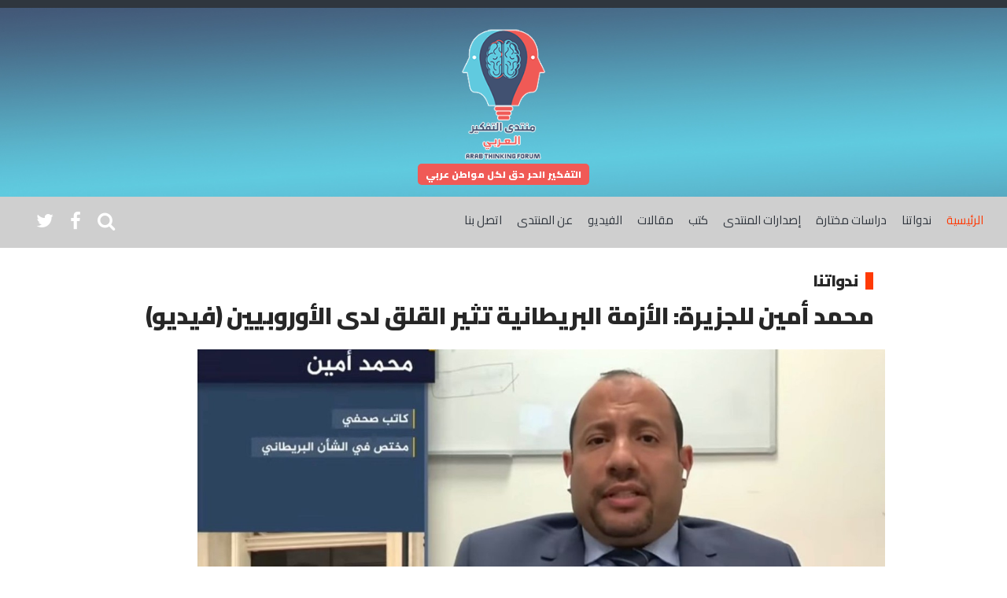

--- FILE ---
content_type: text/html; charset=UTF-8
request_url: https://arabtf.uk/posts/55552
body_size: 34664
content:
<!DOCTYPE html>
<html class="wf-cairo-n4-active wf-cairo-n9-active wf-active" lang="ar">
    <head>
        <script type="text/javascript">var siteLANG = 'ar';var BaseURL = '';</script>
<meta charset="utf-8">
<meta name="viewport" content="width=device-width, initial-scale=1, maximum-scale=1, user-scalable=0">
<link rel="shortcut icon" href="/favicon.ico?v=2" type="image/x-icon">
<meta name="csrf-token" content="2r0zUwgUcOgoaqemXnRjQwEN99EqBrxKGKbSs1Oz"/>
<link rel="stylesheet" href="https://arabtf.uk/assets/site/css/A.style_rtl.css" media="all">
<link rel="stylesheet" href="https://arabtf.uk/assets/site/css/extra.css" media="all">
<link rel="stylesheet" type="text/css"  href="https://arabtf.uk/assets/site/css/YouTubePopUp.css">

<meta property="og:site_name" content="منتدى التفكير العربي">
<link rel="amphtml" href="https://arabtf.uk/posts/55552">
<link rel="canonical" href="https://arabtf.uk/posts/55552">

<meta name="twitter:card" content="summary_large_image"/>
<meta name="twitter:site" content="@PDCentre_org"/>
<meta property="og:locale" content="ar_AR"/>
<meta property="og:title" content="محمد أمين للجزيرة: الأزمة البريطانية تثير القلق لدى الأوروبيين (فيديو)"/>
<meta property="og:url" content="https://arabtf.uk/posts/55552"/>
<meta property="og:description" content="محمد أمين للجزيرة: الأزمة البريطانية تثير القلق لدى الأوروبيين (فيديو)"/>
<meta name="description" content="محمد أمين للجزيرة: الأزمة البريطانية تثير القلق لدى الأوروبيين (فيديو)"/>
<meta property="og:image" content="https://arabtf.uk/uploads/photos/shares/6354fbdad73df.jpg"/>
<meta property="og:image:width" content="900"/>
<meta property="og:image:height" content="500"/>
<meta property="og:type" content="article"/>
<meta property="article:published_time" content="2022-10-23 12:32:31"/>
<meta property="article:modified_time" content="2022-10-23 12:32:31"/>
<meta property="og:updated_time" content="2022-10-23 12:32:31"/>
<title>محمد أمين للجزيرة: الأزمة البريطانية تثير القلق لدى الأوروبيين (فيديو)</title>

    </head>
    <body>
        <div id="mm-0" class="mm-page mm-slideout">
            <div class="content-wrapper">
                <div id="mmenu" class="mm-menu mm-offcanvas mm-right">
    <div class="mm-panels">
        <ul class="mm-listview">
            <li active">
                <a href="/">الرئيسية</a>
            </li>
                                    <li class=" ">
                <a href="https://arabtf.uk/category/5/ندواتنا" title="ندواتنا">ندواتنا</a>                       
            </li>
                                                <li class=" ">
                <a href="https://arabtf.uk/category/1/دراسات مختارة" title="دراسات مختارة">دراسات مختارة</a>                       
            </li>
                                                <li class=" ">
                <a href="https://arabtf.uk/category/15/إصدارات المنتدى" title="إصدارات المنتدى">إصدارات المنتدى</a>                       
            </li>
                                                <li class=" ">
                <a href="https://arabtf.uk/category/4/كتب" title="كتب">كتب</a>                       
            </li>
                                                <li class=" ">
                <a href="https://arabtf.uk/category/2/مقالات" title="مقالات">مقالات</a>                       
            </li>
                        
                                    <li class="">
                <a  href="https://arabtf.uk/videos">الفيديو</a>
            </li>
                                                                                                                                                                                                                                                
            <li class="">
                <a href="https://arabtf.uk/page/1/من-نحن">عن المنتدى</a>
            </li>
            <li class="">
                <a href="https://arabtf.uk/contact">اتصل بنا</a>
            </li>

        </ul>
    </div>
</div>
<section id="home-header" style="background-color: #cfcfcf;">
    <img data-parallax='{"y": -230, "smoothness": 10}' class="home-bg" src="https://arabtf.uk/uploads/2016/12/menu_bg.jpg" alt="" />
    <div class="container">
        <div class="home-header-content-wrap text-center">
            <a class="logo-big" href="https://arabtf.uk">
                <img class="home-logo1" src="https://arabtf.uk/assets/site/images/logo-big.png" alt="">
            </a>
            <span class="slogan">التفكير الحر حق لكل مواطن عربي</span>
        </div>
    </div>
</section>
<nav class="nav">
    <div class="row">
        <div class="col-lg-8">
            <ul>
                <li class="mmenu visible-xs pull-left flip">
                    <a href="#mmenu">
                        <svg class="icon icon-menu">
                        <use xlink:href="https://arabtf.uk/assets/site/symbol-defs.svg?v=0.3#icon-menu"></use>
                        </svg>
                    </a>
                </li>
                <li class="hidden-xs nav-item active">
                    <a href="/">الرئيسية</a>
                </li>
                                                <li class="hidden-xs nav-item ">
                    <a href="https://arabtf.uk/category/5/ندواتنا" title="ندواتنا">ندواتنا</a>                       
                </li>
                                                                <li class="hidden-xs nav-item ">
                    <a href="https://arabtf.uk/category/1/دراسات مختارة" title="دراسات مختارة">دراسات مختارة</a>                       
                </li>
                                                                <li class="hidden-xs nav-item ">
                    <a href="https://arabtf.uk/category/15/إصدارات المنتدى" title="إصدارات المنتدى">إصدارات المنتدى</a>                       
                </li>
                                                                <li class="hidden-xs nav-item ">
                    <a href="https://arabtf.uk/category/4/كتب" title="كتب">كتب</a>                       
                </li>
                                                                <li class="hidden-xs nav-item ">
                    <a href="https://arabtf.uk/category/2/مقالات" title="مقالات">مقالات</a>                       
                </li>
                                
                                                <li class="hidden-xs nav-item ">
                    <a  href="https://arabtf.uk/videos">الفيديو</a>
                </li>
                                                                                                                                                                                                                                                                                                                                
                <li class="hidden-xs nav-item ">
                    <a href="https://arabtf.uk/page/1/من-نحن">عن المنتدى</a>
                </li>
                <li class="hidden-xs nav-item ">
                    <a href="https://arabtf.uk/contact">اتصل بنا</a>
                </li>
            </ul>
        </div>
        <div class="col-lg-4">
            <ul>
                                <li class="social-links pull-right flip social-item">
                    <a href="http://youtube.com" target="_blank" rel="nofollow">
                        <i class="icon-youtube-play"></i>
                    </a>
                </li>
                                <li class="social-links pull-right flip social-item">
                    <a href="http://plus.google.com" target="_blank" rel="nofollow">
                        <i class="icon-whatsapp"></i>
                    </a>
                </li>
                                <li class="social-links pull-right flip social-item">
                    <a href="http://twitter.com" target="_blank" rel="nofollow">
                        <i class="icon-twitter"></i>
                    </a>
                </li>
                                <li class="social-links pull-right flip social-item">
                    <a href="http://www.facebook.com/" target="_blank" rel="nofollow">
                        <i class="icon-facebook"></i>
                    </a>
                </li>
                                <li class="social-links pull-right flip social-item">
                    <div class="search-box">
                        <form method="get" action="https://arabtf.uk/search/">
                            <input id="search-input" class="form-control nav-search-input" name="txtsearch" placeholder="بحث" type="text">
                        </form>
                        <i class="icon-search"></i>
                    </div>
                </li>
            </ul>
        </div>
    </div>
</nav>                <div id="content">
                    <div class="container">
                        <div class="row">
                            <div class="col-xs-12">
                                <div class="content-post">
                                    <h4><a href="https://arabtf.uk/category/5">ندواتنا</a></h4>
                                    <h1 class="content-post-title">محمد أمين للجزيرة: الأزمة البريطانية تثير القلق لدى الأوروبيين (فيديو)</h1>
                                    <div class="clearfix"></div>
                                    <div class="row">
                                        <div class="col-md-11 no-padding-left">
                                                                                        <figure class="content-post-main-image">
                                                <img class="img-responsive" src="https://arabtf.uk/uploads/photos/shares/6354fbdad73df.jpg" alt="" />
                                                <figcaption><p></p></figcaption>
                                            </figure>
                                        </div>
                                    </div>
                                    <div class="row">
                                        <div class="col-md-3">
                                            <div class="author ">
                                                <a class="author-link" href="#">
                                                    <img class="img-circle" src="https://arabtf.uk/uploads/user.png" alt="">
                                                    عرب لندن
                                                </a>
                                            </div>

                                            <div class="content-post-dates ">
                                                <p>نشر في <span dir="ltr"> 2022-10-23 12:32:31</span></p>
                                            </div>
                                            <div class="hidden-xs content-post-obsession hidden-sm hidden-xs">
                                                <h5>الموضوع</h5>
                                                <p>
                                                    <a href="https://arabtf.uk/category/5">ندواتنا</a>
                                                </p>
                                            </div>
                                            <div class="content-post-obsession hidden-sm hidden-xs">
                                                                                                                                                <label class="label label-default">
                                                    <a href="https://arabtf.uk/tags/محمد أمين ">محمد أمين</a>
                                                </label>
                                                                                                , 
                                                                                                                                                <label class="label label-default">
                                                    <a href="https://arabtf.uk/tags/رئيس منتدى التفكير العربي ">رئيس منتدى التفكير العربي</a>
                                                </label>
                                                                                                , 
                                                                                                                                                <label class="label label-default">
                                                    <a href="https://arabtf.uk/tags/منتدى التفكير العربي ">منتدى التفكير العربي</a>
                                                </label>
                                                                                                , 
                                                                                                                                                <label class="label label-default">
                                                    <a href="https://arabtf.uk/tags/الجزيرة ">الجزيرة</a>
                                                </label>
                                                                                                , 
                                                                                                                                                <label class="label label-default">
                                                    <a href="https://arabtf.uk/tags/ليز تراس ">ليز تراس</a>
                                                </label>
                                                                                                , 
                                                                                                                                                <label class="label label-default">
                                                    <a href="https://arabtf.uk/tags/الإقتصاد البريطاني ">الإقتصاد البريطاني</a>
                                                </label>
                                                                                                , 
                                                                                                                                                <label class="label label-default">
                                                    <a href="https://arabtf.uk/tags/استقالة رئيسة الوزراء ">استقالة رئيسة الوزراء</a>
                                                </label>
                                                                                                                                            </div>
                                            <div class="sharing-wrapper-wrapper hidden-sm hidden-xs">
                                                <div class="sharing-wrapper fixed" style="display: none;">
                                                    <!-- Begin MailChimp Signup Form -->
                                                    <div id="mc_embed_signup" class="newsletter">
                                                        <form action="https://PDCentre.us12.list-manage.com/subscribe/post?u=bd44e33b2ef2fc19c45b4df97&amp;id=dd10f660d6" method="post" id="mc-embedded-subscribe-form" name="mc-embedded-subscribe-form" class="validate" target="_blank" novalidate>
                                                            <div id="mc_embed_signup_scroll">
                                                                <h5>اشترك في قائمتنا البريدية</h5>
                                                                <div class="row">
                                                                    <div class="col-lg-12 col-md-12 col-sm-12  col-xs-8">
                                                                        <div class="mc-field-group">
                                                                            <input placeholder="youremail@example.com" dir="ltr" value="" name="EMAIL" class="form-control required email" id="mce-EMAIL" aria-required="true" type="email">
                                                                        </div>
                                                                        <div id="mce-responses" class="clearfix">
                                                                            <div class="response" id="mce-error-response" style="display:none"></div>
                                                                            <div class="response" id="mce-success-response" style="display:none"></div>
                                                                        </div>
                                                                        <!-- real people should not fill this in and expect good things - do not remove this or risk form bot signups-->
                                                                        <div style="position: absolute; right: -5000px;" aria-hidden="true"><input name="b_bd44e33b2ef2fc19c45b4df97_dd10f660d6" tabindex="-1" value="" type="text"></div>
                                                                    </div>
                                                                    <div class="col-lg-12 col-md-12 col-sm-12  col-xs-4">
                                                                        <input value="الاشتراك" name="subscribe" id="mc-embedded-subscribe" class="btn btn-primary" type="submit">
                                                                    </div>
                                                                </div>
                                                            </div>
                                                        </form>
                                                    </div>
                                                    <div class="hidden-sm hidden-xs">
                                                        <h5>انشر</h5>
                                                        <div class="share">
                                                            <a href="https://www.facebook.com/sharer/sharer.php?u=https://pdcentre.org.uk/posts/55552" target="_blank" class="share-facebook">
                                                                <span class="icon icon-facebook"></span>        
                                                            </a>
                                                        </div>
                                                        <div class="share">
                                                            <a href="https://twitter.com/share?url=https://pdcentre.org.uk/posts/55552&text=محمد أمين للجزيرة: الأزمة البريطانية تثير القلق لدى الأوروبيين (فيديو)" target="_blank">
                                                                <span class="icon icon-twitter"></span>        
                                                            </a>
                                                        </div>
                                                        <div class="share">
                                                            <a href="javascript:window.print()">
                                                                <span class="icon icon-print"></span>        
                                                            </a>
                                                        </div>
                                                    </div>
                                                    <div class="clearfix"></div>
                                                </div>
                                            </div>
                                        </div>
                                        <div class="col-md-8">
                                            <div class="content-post-body">
                                                <h3 style="text-align: justify;">أوضح محمد أمين، رئيس منتدى التفكير العربي بلندن، أن استقالة ليز تراس، رئيسة الوزراء البريطانية، من منصبها، إثر أزمة في الاقتصاد البريطاني، نتجت عن موازنتها المصغرة، يعكس حجم التخبط داخل حزب المحافظين، مشيرا إلى أن هناك حالة من عدم الثقة منذ خروج بريطانيا من الاتحاد الأوروبي بين المملكة المتحدة والأوروبيين.</h3>

<h3 style="text-align: justify;">وقال محمد أمين، أثناء حلوله ضيفا على برنامج قبل الحصاد، الذي تبثه قناة الجزيرة القطرية، إن استقالة رئيسة الوزراء البريطانية بعد 44 يوما فقط من توليها السلطة، ستزيد من حجم القلق والشك لدى الأوروبيين، موضحا بأن الوصول إلى شراكة مع المملكة المتحدة في ظل هذه الظروف تبدو مهمة صعبة للأروبيين.</h3>

<h3 style="text-align: justify;">في سياق متصل، أشار محمد أمين إلى أن وجود بريطانيا رأس حربة في ما يتصل بالتصدي لروسيا، في حربها على أوكرانيا، فضلا عن أزمة الغاز، وباقي الأزمات المتولدة عن الحرب، من شأنه أن يزيد حالة الاضطراب لدى الأوروبيين، وهم ينظرون إلى بريطانيا تتخبط في مشاكل سياسية واقتصادية عويصة.</h3>
                                                <hr>
                                            </div>
                                            <div class="clearfix"></div>
                                            <div class="row post-np">
                                                <div class="col-md-5">
                                                                                                        <a href="https://arabtf.uk/posts/55555" class="post-np-next">
                                                        <i class="icon-right"></i>
                                                        <span>بلفور... ومساعي دفع بريطانيا للاعتذار</span>
                                                    </a>
                                                                                                    </div>
                                                <div class="col-md-2"></div>
                                                <div class="col-md-5">
                                                                                                        <a href="https://arabtf.uk/posts/55551" class="post-np-prev">
                                                        <i class="icon-left"></i>
                                                        <span>محمد أمين لـTRT : زمن ليز تراس انتهى</span>
                                                    </a>
                                                                                                    </div>
                                            </div>
                                            <div class="clearfix"></div>
                                        </div>
                                    </div>
                                </div>
                            </div>
                        </div>
                    </div>
                    <div class="nav-mobile visible-xs visible-sm">
                        <h5>انشر</h5>
                        <div class="share">
                            <a href="https://www.facebook.com/sharer/sharer.php?u=https://pdcentre.org.uk/posts/55552" target="_blank" class="share-facebook">
                                <span class="icon icon-facebook"></span>        
                            </a>
                        </div>
                        <div class="share">
                            <a href="https://twitter.com/share?url=https://pdcentre.org.uk/posts/55552&text=محمد أمين للجزيرة: الأزمة البريطانية تثير القلق لدى الأوروبيين (فيديو)" target="_blank">
                                <span class="icon icon-twitter"></span>        
                            </a>
                        </div>
                        <div class="share">
                            <a href="javascript:window.print()">
                                <span class="icon icon-print"></span>        
                            </a>
                        </div>
                    </div>
                    <div class="related-section">
                        <div class="container">
                            <div class="row">
                                <h4 class="col-md-12">مواضيع ذات صلة</h4>
                            </div>
                            <div class="row">
                                                                                                <div class="col-sm-4 ob-list-item">
                                    <a href="https://arabtf.uk/posts/55602">

                                        <img src="https://arabtf.uk/uploads/photos/shares/67d9ea414db23.jpg" alt="" />
                                        <span>الجالية العربية في بريطانيا تُكرم أنصار فلسطين وتعلن عقد مؤتمرها الأول</span>
                                        <div class="ob-list-border-bottom"></div>
                                    </a>
                                </div>                                
                                                                                                <div class="col-sm-4 ob-list-item">
                                    <a href="https://arabtf.uk/posts/55601">

                                        <img src="https://arabtf.uk/uploads/photos/shares/67b4ec3b1e94d.png" alt="" />
                                        <span>مشاركة رئيس منتدى التفكير العربي في المؤتمر الوطني الفلسطيني</span>
                                        <div class="ob-list-border-bottom"></div>
                                    </a>
                                </div>                                
                                                                                                <div class="col-sm-4 ob-list-item">
                                    <a href="https://arabtf.uk/posts/55593">

                                        <img src="https://arabtf.uk/uploads/photos/shares/66fa609086289.png" alt="" />
                                        <span>قصائد وخواطر لفلسطين ولبنان</span>
                                        <div class="ob-list-border-bottom"></div>
                                    </a>
                                </div>                                
                                                                                                <div class="col-sm-4 ob-list-item">
                                    <a href="https://arabtf.uk/posts/55589">

                                        <img src="https://arabtf.uk/uploads/photos/shares/5dc122e5b1dcf.jpg" alt="" />
                                        <span>البريطانيون العرب والانتخابات المقبلة</span>
                                        <div class="ob-list-border-bottom"></div>
                                    </a>
                                </div>                                
                                                            </div>
                        </div>
                    </div>    
                </div>
                <footer>
    <div class="container">
        <div class="row">
            <div class="col-sm-6">
                <table>
                    <tbody>
                        <tr class="tablerow1">
                            <td>
                                <div class="adn ads">
                                    <div class="gs">
                                        <div id=":rb" class="ii gt adP adO">
                                            <div id=":ra" class="a3s aXjCH m15835bb9c2e5d654">
                                                <p style="text-align: right;"><span class="example1 example2">منتدى ثقافي علمي ناطق بالعربية وهو مساحة نتشاركها جميعًا لنتحدث عما يجول في أذهاننا وما نتحدث فيه مع أصدقائنا في ما لا تتطرق له وسائل الإعلام، سواءً كانت فكرة جمعك حولها نقاش مع أصدقائك،.</span></p>
                                            </div>
                                        </div>
                                    </div>
                                </div>
                            </td>
                        </tr>
                    </tbody>
                </table>            </div>
            <div class="col-sm-5 col-sm-offset-1">
                <!-- Begin MailChimp Signup Form -->
                <div id="mc_embed_signup" class="newsletter">
                    <form action="#" method="post" id="mc-embedded-subscribe-form" name="mc-embedded-subscribe-form" class="validate" target="_blank" novalidate>
                        <div id="mc_embed_signup_scroll">
                            <div class="row">
                                <div class="col-sm-12">
                                    <div class="footer-subscribe">اشترك في قائمتنا البريدية</div>
                                </div>
                            </div>
                            <div class="row">
                                <div class="col-xs-9">
                                    <div class="mc-field-group">
                                        <input placeholder="youremail@example.com" dir="ltr" value="" name="EMAIL" class="form-control required email" id="mce-EMAIL" aria-required="true" type="email">
                                    </div>
                                    <div id="mce-responses" class="clearfix">
                                        <div class="response" id="mce-error-response" style="display:none"></div>
                                        <div class="response" id="mce-success-response" style="display:none"></div>
                                    </div>
                                    <!-- real people should not fill this in and expect good things - do not remove this or risk form bot signups-->
                                    <div style="position: absolute; right: -5000px;" aria-hidden="true">
                                        <input name="b_bd44e33b2ef2fc19c45b4df97_dd10f660d6" tabindex="-1" value="" type="text">
                                    </div>
                                </div>
                                <div class="col-xs-3 col-no-padding">
                                    <input value="الاشتراك" name="subscribe" id="mc-embedded-subscribe" class="btn btn-primary" type="submit">
                                </div>
                            </div>
                        </div>
                    </form>
                </div>
                <!--End mc_embed_signup-->            
            </div>
        </div>
    </div>
</footer>
<script src="https://arabtf.uk/assets/site/js/all.min.js"></script>
<script src="https://ajax.googleapis.com/ajax/libs/webfont/1.6.16/webfont.js"></script>
<script type="text/javascript">WebFont.load({google: {families: ['Cairo:400,900:arabic']}});</script>
<script type="text/javascript" src="//s3.amazonaws.com/downloads.mailchimp.com/js/mc-validate.js"></script>
<script type="text/javascript">
(function ($) {
    window.fnames = new Array();
    window.ftypes = new Array();
    fnames[0] = 'EMAIL';
    ftypes[0] = 'email';
    fnames[1] = 'FNAME';
    ftypes[1] = 'text';
    fnames[2] = 'LNAME';
    ftypes[2] = 'text';
    $.extend($.validator.messages, {required: "هذا الحقل إلزامي", remote: "يرجى تصحيح هذا الحقل للمتابعة", email: "رجاء إدخال عنوان بريد إلكتروني صحيح", url: "رجاء إدخال عنوان موقع إلكتروني صحيح", date: "رجاء إدخال تاريخ صحيح", dateISO: "رجاء إدخال تاريخ صحيح (ISO)", number: "رجاء إدخال عدد بطريقة صحيحة", digits: "رجاء إدخال أرقام فقط", creditcard: "رجاء إدخال رقم بطاقة ائتمان صحيح", equalTo: "رجاء إدخال نفس القيمة", accept: "رجاء إدخال ملف بامتداد موافق عليه", maxlength: $.validator.format("الحد الأقصى لعدد الحروف هو {0}"), minlength: $.validator.format("الحد الأدنى لعدد الحروف هو {0}"), rangelength: $.validator.format("عدد الحروف يجب أن يكون بين {0} و {1}"), range: $.validator.format("رجاء إدخال عدد قيمته بين {0} و {1}"), max: $.validator.format("رجاء إدخال عدد أقل من أو يساوي (0}"), min: $.validator.format("رجاء إدخال عدد أكبر من أو يساوي (0}")});
}(jQuery));
var $mcj = jQuery.noConflict(true);
</script>            </div>
        </div>
    </body>
</html>


--- FILE ---
content_type: text/css
request_url: https://arabtf.uk/assets/site/css/extra.css
body_size: 955
content:
.home-logo1 {
    display: block;
    margin: 25px auto 5px auto;
    height: 170px;
}
.nav ul li {
    margin-right: 0;
    padding-right: 0;
    border-right: 0;
    margin-left: 0;
    padding-left: 0;
    margin-right: 15px;
    font-size: 12px;
}

.nav {
    padding: 15px;
    
}

.nav-item a:hover{
    color: #ff3a05;
}
.social-item  i:hover{
    color:#ff3a05;
    ;
}

.nav.fixed ul {

    margin-right: 0px;
}

.video-item {
    margin-bottom: 10px;
    margin-top: 10px
}

/* .container {
    padding: 50px 0;
} */
.tree {
    padding: 20px 0;
}

.btn-primary {
    background-color: #415171;
    border-color: #415171;
}
.btn-primary:hover {
     background-color: #60cadf;
      border-color: #60cadf;
}

.slogan {
    font-family: cairo;
    font-weight: bold;
    color: #fff;
    font-size: 12px;
    background-color: #f05a56;
    padding: 2px 10px;
    border-radius: 5px;
}